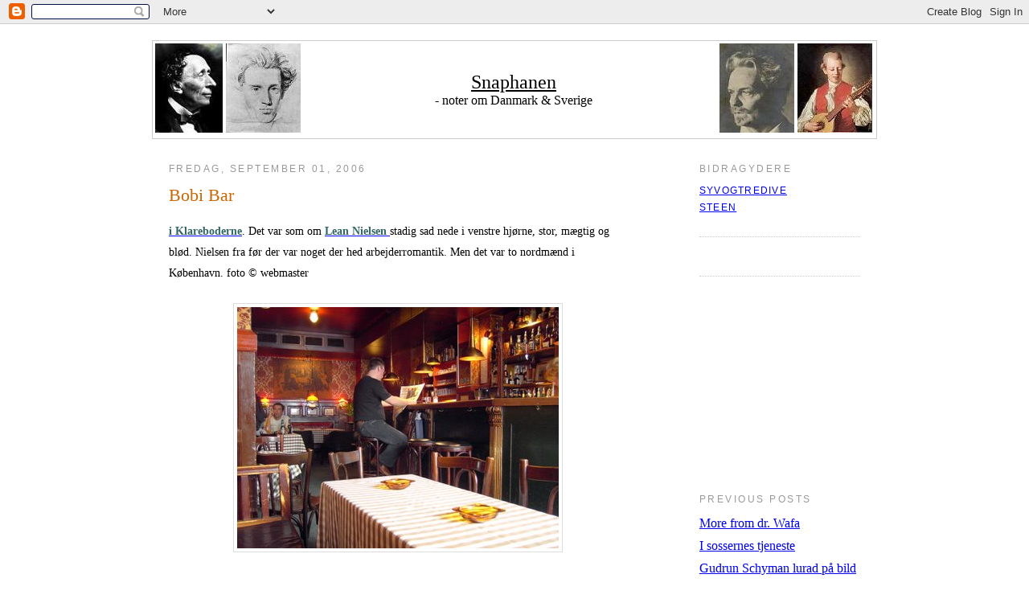

--- FILE ---
content_type: text/html; charset=UTF-8
request_url: https://dansk-svensk.blogspot.com/2006/09/bobi-bar.html
body_size: 13326
content:
<!DOCTYPE html PUBLIC "-//W3C//DTD XHTML 1.0 Strict//EN" "http://www.w3.org/TR/xhtml1/DTD/xhtml1-strict.dtd">

<html xmlns="http://www.w3.org/1999/xhtml" xml:lang="en" lang="en">
<head>
  <title>Snaphanen: Bobi Bar</title>
 
  <script type="text/javascript">(function() { (function(){function b(g){this.t={};this.tick=function(h,m,f){var n=f!=void 0?f:(new Date).getTime();this.t[h]=[n,m];if(f==void 0)try{window.console.timeStamp("CSI/"+h)}catch(q){}};this.getStartTickTime=function(){return this.t.start[0]};this.tick("start",null,g)}var a;if(window.performance)var e=(a=window.performance.timing)&&a.responseStart;var p=e>0?new b(e):new b;window.jstiming={Timer:b,load:p};if(a){var c=a.navigationStart;c>0&&e>=c&&(window.jstiming.srt=e-c)}if(a){var d=window.jstiming.load;
c>0&&e>=c&&(d.tick("_wtsrt",void 0,c),d.tick("wtsrt_","_wtsrt",e),d.tick("tbsd_","wtsrt_"))}try{a=null,window.chrome&&window.chrome.csi&&(a=Math.floor(window.chrome.csi().pageT),d&&c>0&&(d.tick("_tbnd",void 0,window.chrome.csi().startE),d.tick("tbnd_","_tbnd",c))),a==null&&window.gtbExternal&&(a=window.gtbExternal.pageT()),a==null&&window.external&&(a=window.external.pageT,d&&c>0&&(d.tick("_tbnd",void 0,window.external.startE),d.tick("tbnd_","_tbnd",c))),a&&(window.jstiming.pt=a)}catch(g){}})();window.tickAboveFold=function(b){var a=0;if(b.offsetParent){do a+=b.offsetTop;while(b=b.offsetParent)}b=a;b<=750&&window.jstiming.load.tick("aft")};var k=!1;function l(){k||(k=!0,window.jstiming.load.tick("firstScrollTime"))}window.addEventListener?window.addEventListener("scroll",l,!1):window.attachEvent("onscroll",l);
 })();</script><script type="text/javascript">function a(){var b=window.location.href,c=b.split("?");switch(c.length){case 1:return b+"?m=1";case 2:return c[1].search("(^|&)m=")>=0?null:b+"&m=1";default:return null}}var d=navigator.userAgent;if(d.indexOf("Mobile")!=-1&&d.indexOf("WebKit")!=-1&&d.indexOf("iPad")==-1||d.indexOf("Opera Mini")!=-1||d.indexOf("IEMobile")!=-1){var e=a();e&&window.location.replace(e)};
</script><meta http-equiv="Content-Type" content="text/html; charset=UTF-8" />
<meta name="generator" content="Blogger" />
<link rel="icon" type="image/vnd.microsoft.icon" href="https://www.blogger.com/favicon.ico"/>
<link rel="alternate" type="application/atom+xml" title="Snaphanen - Atom" href="https://dansk-svensk.blogspot.com/feeds/posts/default" />
<link rel="alternate" type="application/rss+xml" title="Snaphanen - RSS" href="https://dansk-svensk.blogspot.com/feeds/posts/default?alt=rss" />
<link rel="service.post" type="application/atom+xml" title="Snaphanen - Atom" href="https://www.blogger.com/feeds/8266830/posts/default" />
<link rel="alternate" type="application/atom+xml" title="Snaphanen - Atom" href="https://dansk-svensk.blogspot.com/feeds/115713696098875081/comments/default" />
<link rel="stylesheet" type="text/css" href="https://www.blogger.com/static/v1/v-css/1601750677-blog_controls.css"/>
<link rel="stylesheet" type="text/css" href="https://www.blogger.com/dyn-css/authorization.css?targetBlogID=8266830&zx=545ef3f9-97f4-40a3-ac6b-29496ccd45a3"/>


  <style type="text/css">
/*
 -----------------------------------------------
Blogger Template Style
Name:     Minima
Designer: Douglas Bowman
URL:      www.stopdesign.com
Date:     26 Feb 2004
----------------------------------------------- *
  background:#fff;
  margin:0;
  padding:40px 20px;
  font:x-small Georgia,Serif;
  text-align:center;
  color:#333;
  font-size/* */:/**/small;
  font-size: /**/small;
  }
a:link {
  color:#58a;
  text-decoration:none;
  }
a:visited {
  color:#969;
  text-decoration:none;
  }
a:hover {
  color:#c60;
  text-decoration:underline;
  }
a img {
  border-width:0;
  }


/* Header
----------------------------------------------- */
#header {
  width:900px;
  margin:0 auto 10px;
  border:1px solid #ccc;
  }
#blog-title {
  border-left:1px solid #eee; border-right:1px solid #eee; border-top:1px solid #eee; border-bottom:0px solid #eee; font-size:200%;
  line-height:1.2em;
  font-weight:normal;
  color:#688;
  text-transform:uppercase;
  letter-spacing:.2em; margin-left:5px; margin-right:5px; margin-top:5px; margin-bottom:0; padding-left:20px; padding-right:20px; padding-top:20px; padding-bottom:.25em
  }
#blog-title a {
  color:#699;
  text-decoration:none;
  }
#blog-title a:hover {
  color:#c60;
  }
#description {
  border-left:1px solid #eee; border-right:1px solid #eee; border-top:0px solid #eee; border-bottom:1px solid #eee; max-width:800px;
  text-transform:uppercase;
  letter-spacing:.2em;
  color:#999; font-style:normal; font-variant:normal; font-weight:normal; line-height:1.4em; font-size:78%; font-family:Trebuchet MS, Trebuchet, Arial, Verdana, Sans-serif; margin-left:5px; margin-right:5px; margin-top:0; margin-bottom:5px; padding-left:20px; padding-right:20px; padding-top:0; padding-bottom:20px
  }


/* Content
----------------------------------------------- */
#content {
  width:860px;
  margin:0 auto;
  padding:0;
  text-align:left;
  }
#main {
  width:620px;
  float:left;
  }
  #main2 {
  margin: 0px 50px 0px 0px;
  }
#sidebar {
  width:200px;
  float:right;
  }


/* Headings
----------------------------------------------- */
h2 {
  margin:1.5em 0 .75em;
  font:78%/1.4em "Trebuchet MS",Trebuchet,Arial,Verdana,Sans-serif;
  text-transform:uppercase;
  letter-spacing:.2em;
  color:#999;
  }


/* Posts
----------------------------------------------- */
.date-header {
  margin:1.5em 0 .5em;
  }
.post {
  margin:.5em 0 1.5em;
  border-bottom:1px dotted #ccc;
  padding-bottom:1.5em;
  }
.post-title {
  margin:.25em 0 0;
  padding:0 0 4px;
  font-size:140%;
  font-weight:normal;
  line-height:1.4em;
  color:#c60;
  }
.post-title a, .post-title a:visited, .post-title strong {
  display:block;
  text-decoration:none;
  color:#c60;
  font-weight:normal;
  }
.post-title strong, .post-title a:hover {
  color:#333;
  }
.post div {
  margin:0 0 .75em;
  line-height:1.6em;
  }
p.post-footer {
  margin:-.25em 0 0;
  color:#ccc;
  }
.post-footer em, .comment-link {
  font:78%/1.4em "Trebuchet MS",Trebuchet,Arial,Verdana,Sans-serif;
  text-transform:uppercase;
  letter-spacing:.1em;
  }
.post-footer em {
  font-style:normal;
  color:#999;
  margin-right:.6em;
  }
.comment-link {
  margin-left:.6em;
  }
.post img {
  padding:4px;
  border:1px solid #ddd;
  }
.post blockquote {
  margin:1em 20px;
  }
.post blockquote p {
  margin:.75em 0;
  }


/* Comments
----------------------------------------------- */
#comments h4 {
  margin:1em 0;
  font:bold 78%/1.6em "Trebuchet MS",Trebuchet,Arial,Verdana,Sans-serif;
  text-transform:uppercase;
  letter-spacing:.2em;
  color:#999;
  }
#comments h4 strong {
  font-size:130%;
  }
#comments-block {
  margin:1em 0 1.5em;
  line-height:1.6em;
  }
#comments-block dt {
  margin:.5em 0;
  }
#comments-block dd {
  margin:.25em 0 0;
  }
#comments-block dd.comment-timestamp {
  margin:-.25em 0 2em;
  font:78%/1.4em "Trebuchet MS",Trebuchet,Arial,Verdana,Sans-serif;
  text-transform:uppercase;
  letter-spacing:.1em;
  }
#comments-block dd p {
  margin:0 0 .75em;
  }
.deleted-comment {
  font-style:italic;
  color:gray;
  }


/* Sidebar Content
----------------------------------------------- */
#sidebar ul {
  margin:0 0 1.5em;
  padding:0 0 1.5em;
  border-bottom:1px dotted #ccc;
  list-style:none;
  }
#sidebar li {
  margin:0;
  padding:0 0 .25em 15px;
  text-indent:-15px;
  line-height:1.5em;
  }
#sidebar p {
  color:#666;
  line-height:1.5em;
  }


/* Profile
----------------------------------------------- */
#profile-container {
  margin:0 0 1.5em;
  border-bottom:1px dotted #ccc;
  padding-bottom:1.5em;
  }
.profile-datablock {
  margin:.5em 0 .5em;
  }
.profile-img {
  display:inline;
  }
.profile-img img {
  float:left;
  padding:4px;
  border:1px solid #ddd;
  margin:0 8px 3px 0;
  }
.profile-data {
  margin:0;
  font:bold 78%/1.6em "Trebuchet MS",Trebuchet,Arial,Verdana,Sans-serif;
  text-transform:uppercase;
  letter-spacing:.1em;
  }
.profile-data strong {
  display:none;
  }
.profile-textblock {
  margin:0 0 .5em;
  }
.profile-link {
  margin:0;
  font:78%/1.4em "Trebuchet MS",Trebuchet,Arial,Verdana,Sans-serif;
  text-transform:uppercase;
  letter-spacing:.1em;
  }


/* Footer
----------------------------------------------- */
#footer {
  width:660px;
  clear:both;
  margin:0 auto;
  }
#footer hr {
  display:none;
  }
#footer p {
  margin:0;
  padding-top:15px;
  font:78%/1.6em "Trebuchet MS",Trebuchet,Verdana,Sans-serif;
  text-transform:uppercase;
  letter-spacing:.1em;
  }
  </style>


<meta name='google-adsense-platform-account' content='ca-host-pub-1556223355139109'/>
<meta name='google-adsense-platform-domain' content='blogspot.com'/>
<!-- --><style type="text/css">@import url(//www.blogger.com/static/v1/v-css/navbar/3334278262-classic.css);
div.b-mobile {display:none;}
</style>

</head>

<body><script type="text/javascript">
    function setAttributeOnload(object, attribute, val) {
      if(window.addEventListener) {
        window.addEventListener('load',
          function(){ object[attribute] = val; }, false);
      } else {
        window.attachEvent('onload', function(){ object[attribute] = val; });
      }
    }
  </script>
<div id="navbar-iframe-container"></div>
<script type="text/javascript" src="https://apis.google.com/js/platform.js"></script>
<script type="text/javascript">
      gapi.load("gapi.iframes:gapi.iframes.style.bubble", function() {
        if (gapi.iframes && gapi.iframes.getContext) {
          gapi.iframes.getContext().openChild({
              url: 'https://www.blogger.com/navbar/8266830?origin\x3dhttps://dansk-svensk.blogspot.com',
              where: document.getElementById("navbar-iframe-container"),
              id: "navbar-iframe"
          });
        }
      });
    </script>

<div id="header">

  <table width=898>
  <tr>
  <td align="left" width="250">
  <!-- <img src="http://www.scantiger.net/grafik/da-sv/andersen-vers3.jpg"> -->
  <img src="//photos1.blogger.com/blogger/5337/431/1600/andersen-vers3.0.jpg">
  <img border="0" src="//photos1.blogger.com/blogger/5337/431/1600/SK_1838_4-vers3.0.jpg">
  <!-- <img border="0" src="http://www.scantiger.net/grafik/da-sv/SK_1838_4-vers3.jpg"> -->
  </td>
  <td align="center" >
  <a href="http://dansk-svensk.blogspot.com/"><font size="5" color="#000">Snaphanen </font> </a>
<br />- noter om Danmark & Sverige
	</td>
	<td align="right" width="250">
  &nbsp;<img border="0" src="//photos1.blogger.com/blogger/5337/431/1600/Strindberg-vers3.0.jpg">
        <!-- <img border="0" src="http://www.scantiger.net/grafik/da-sv/Strindberg-vers3.jpg"> -->
	<!-- <img src="http://www.scantiger.net/grafik/da-sv/Bellmann-vers3.jpg"> -->
       <img src="//photos1.blogger.com/blogger/5337/431/1600/Bellmann-vers3.0.jpg">
  </td></tr>
  </table>

</div>

<!-- Begin #content -->
<div id="content">


<!-- Begin #main -->
<div id="main"><div id="main2">



    
  <h2 class="date-header"><!-- BlogbotDateStart -->
fredag, september 01, 2006<!-- BlogbotDateEnd -->
</h2>
  

  
     
  <!-- Begin .post -->
  <div class="post"><a name="115713696098875081"></a>
         
    <h3 class="post-title">
	 
	 <!-- BlogbotTitleStart -->Bobi Bar<!-- BlogbotTitleEnd -->
	 
    </h3>
    

	         <div class="post-body">
	<div>
      <!-- BlogbotContentStart --><div style="clear:both;"></div><span style="font-size:85%;"><span style="font-family:georgia;"><a href="http://www.kbhguide.com/KoebmagerKvarter_content.html"><span style="color:#336666;"><strong>i Klareboderne</strong></span></a>. Det var som om </span><a href="http://www.bibliografi.dk/forfatter.asp?nr=1369"><span style="font-family:georgia;"><span style="color:#336666;"><strong>Lean Nielsen</strong></span> </span></a><span style="font-family:georgia;">stadig sad nede i venstre hjørne, stor, mægtig og blød. Nielsen fra før der var noget der hed arbejderromantik. Men det var to nordmænd i København. foto © webmaster</span></span><span style="font-family:georgia;"><br /></span><br /><a href="//photos1.blogger.com/blogger/1949/552/1600/PICT0305-1.jpg"><img style="DISPLAY: block; MARGIN: 0px auto 10px; CURSOR: hand; TEXT-ALIGN: center" alt="" src="//photos1.blogger.com/blogger/1949/552/400/PICT0305-1.jpg" border="0"></a><br /><strong><span style="font-size:180%;color:#993300;">Avisernes (kl) ynk</span></strong><br /><br /><a href="//photos1.blogger.com/blogger/1949/552/1600/klynk.jpg"><img style="FLOAT: left; MARGIN: 0px 10px 10px 0px; CURSOR: hand" alt="" src="//photos1.blogger.com/blogger/1949/552/320/klynk.jpg" border="0"></a> <span style="font-family:times new roman;">"Det kan tyckas självklart att du varje dag ska få läsa en tidning som aldrig granskats av myndigheterna."<br />Bara inledningen varslar om bristande självinsikt och verklighetsfrånvändhet. Är det myndigheterna som har makten i samhället? GP:s helsidesannons med rubriken ”Just nu har vi tryckfrihet i Sverige” om sin och 168 andra dagstidningars förträfflighet publicerades idag den 30 augusti.<br /><strong>Tryckfrihet för massmedia tycks vara när de själva har oinskränkt auktoritet över vad som skrivs i Sverige.</strong></span><br /><span style="font-family:times new roman;"><em>Massmedia som aldrig med ett ärligt ord beskriver det verkliga helvete som så många svenska ungdomar lever i idag för att inte de ger luft åt missnöjet och ”legitimerar” de många problemställningar som den massmediastödda invandringspolitiken fört med sig. Pekpinnarna och bannbullorna från massmedia dikterar hela tiden vilka åsikter som är offentligt sanna. Dina egna åsikter har du alltid naturligtvis – men när ska massmedia fatta detta?</em><br />Kan det finnas tryckfrihet i ett land utan tyckfrihet?</span><br /><a href="http://www.rakryggad.blogspot.com"><span style="color:#336666;"><strong><span style="font-family:Times New Roman;">Rakryggad</span><br /></strong></span></a><br /><strong><span style="font-size:130%;color:#993300;">Bush bliver skudt på film<br /></span></strong><br /><a href="//photos1.blogger.com/blogger/1949/552/1600/BRITAIN_BUSH_DRAMA_148446c.jpg"><img style="FLOAT: right; MARGIN: 0px 0px 10px 10px; CURSOR: hand" alt="" src="//photos1.blogger.com/blogger/1949/552/400/BRITAIN_BUSH_DRAMA_148446c.jpg" border="0"></a> <span style="font-family:georgia;font-size:85%;">de humane, pacifistiske, ublodtørstige : En folkevalgt, skudt præsident. Ikke at jeg er særlig vild med Bush, men jeg har snart oplevet en del forhadte amerikanske præsidenter, så én fra eller til kan ikke ophidse mig.</span><br /><span style="font-family:georgia;font-size:85%;">Desuden er jeg til fals for smukke udenomsværker......jeg kan godt lide at en top boss kan holde en formfuldendt tale.(Hør f.eks. Kennedys "<a href="http://newsimg.bbc.co.uk/hi/english/static/special_report/1999/11/99/millennium/speeches/speeches.stm"><span style="color:#336666;"><strong>Inaguration speech</strong></span></a>" ).<br />Jo mere Teheran spiller op, desto mere er jeg bange for at Irak vil vise sig at være den forkerte krig. Jeg er ligeglad med om den var "lovlig", det interessante er om den var nyttig eller ej. Løste den problemer, eller skabte den problemer.</span><br /><span style="font-family:georgia;font-size:85%;">Og Rusland , Kina og det såkaldte "verdenssamfund" synes ikke at være kede af det engagement , amerikanerne slider sig op på nu.<br />Forleden var der en dokumentar på DR 2, der ganske godt sandsynliggjorde at det var Cuba der via Oswald og ambassaden i Mexico stod bag mordet på Kennedy. Min første TV oplevelse i 1963 . Hvad siger den fredselskende venstrefløj til det?</span><br /><span style="font-size:85%;"><span style="font-family:georgia;">Bortset fra det, så er der alt for mange små mennesker, der tumler med stor politik, taget i betragtning hvor mange brikker vi menige mangler i puslespillet. Ikke så snart har vi læst et højpandet tidsskrift, før vi meget bedre ved hvordan verden skal styres.</span><br /></span><a href="http://politiken.dk/kultur/article168179.ece"><span style="color:#336666;"><strong>Bush bliver skudt på film<br /></strong></span></a><br /><strong><span style="font-size:180%;color:#993300;">"Europa" - en gammel hore</span></strong><br /><br /><a href="//photos1.blogger.com/blogger/1949/552/1600/Bent%20Jensen-1.jpg"><img style="FLOAT: left; MARGIN: 0px 10px 10px 0px; CURSOR: hand" alt="" src="//photos1.blogger.com/blogger/1949/552/320/Bent%20Jensen-1.jpg" border="0"></a> <span style="font-family:times new roman;">(<em>Somme tider fristes man til at give kammerat Lenin ret - intellektuelle er nationens lort!)</em></span><br /><span style="font-family:times new roman;font-size:100%;">Af Bent Jensen, professor, dr. phil, Syddansk Universitet</span><br /><span style="font-family:times new roman;"><span style="font-size:85%;">foto © snaphanen</span>.<br /></span><br /><span style="font-family:times new roman;">"Israel - også den venstreorienterede del af det israelske samfund - er i besiddelse af langt større realisme end de ængstelige europæere - selv den højreorienterede del af de europæiske samfund. Israel skal nok med USA's støtte klare sig. Overbefolkningen i Mellemøsten er ikke et problem for Israel, men for de uduelige islamiske stater.<br />Islamisterne kalder som sagt USA og Israel for Den store Satan og Den lille Satan. I disse betegnelser ligger der dog i det mindste en form for respekt. Man frygter jo Satan. Hvad mon de vil kalde det "Europa", der som en gammel hore lægger sig på ryggen og lader sig voldtage af islam? "<br /><a href="http://www.jp.dk/meninger/ncartikel:aid=3932332"><span style="color:#336666;"><strong>Kronik: "Europa" - en gammel hore</strong></span> </a><br /><br /><strong><span style="font-size:180%;color:#993300;">Kvalme</span></strong><br />"Hvorfor savner jeg de gode gamle postmoderne dage? Fordi jeg fik kvalme ved at læse om Center for Kultur og Udviklings værdigrundlag. CKU arrangerer for tiden propaganda Images of the Middle East. På dette statslige ekspertcenter finder vi nutidens fundamentalister. De bekender sig til en <em>"global etik</em>". Findes der da sådan en? Har de opløst værdiopløsningen? De tror på en tom floskel om <em>"kreativ og kulturel mangfoldighed</em>", hvis kognitive indhold er som en hygiejnebindsreklames. De mener, kultur kan redde Afrika fra den onde globalisering. De skjuler, hvad alle ved, at kultur skaber konflikter .<br /><span style="color:#336666;"><a href="http://www.jp.dk/meninger/ncartikel:aid=3932328"><span style="color:#336666;"><strong>Sådan var det ikke i 90'erne</strong></span> </a><br /></span></span><br /><strong><span style="font-size:130%;color:#993300;">Tidsbillede</span></strong><br /><br /><a href="//photos1.blogger.com/blogger/1949/552/1600/c%20og%20s.jpg"><img style="FLOAT: left; MARGIN: 0px 10px 10px 0px; CURSOR: hand" alt="" src="//photos1.blogger.com/blogger/1949/552/320/c%20og%20s.jpg" border="0"></a> <span style="font-family:times new roman;font-size:100%;"><span style="font-family:times new roman;font-size:100%;">Christian: »Jeg har altid syntes, at det var spændende, at man kunne have ideer. Teorier om hvordan verden hang sammen. Kommunisternes teorier var ekstremt naive og dumme, men <em>det var dog teorier i modsætning til almindelig common sense.</em> Desuden var meget af Marx’ analyse jo rigtig. Han forudså globaliseringen og senkapitalismen. Det var bare hans konklusioner, der var forkerte.«</span></span><br /><br /><span style="font-size:85%;">Christian, barn af det borholmske DKP miljø, der dog faldt sammen som en souffle i 1989. Det bekymrer ikke Christian. Han er blevet en ligeså selvgod post yuppie, som han var en god barnemarxist. Han mor føjer til:</span><br /><span style="font-size:85%;"></span><br /><br /><br /><span style="font-family:times new roman;font-size:100%;"><blockquote><span style="font-family:times new roman;font-size:100%;">Sigrid: »Det er sjovt, for jeg havde aldrig forestillet mig at Christian ville ende med at blive racist, men jeg havde godt nok heller ikke forestillet mig, at han ville gå ind i det private erhvervsliv. Jeg havde nok forestillet mig, at han ville blive sådan en blød journalist fra Information.«</span><br /><span style="font-family:Times New Roman;">Weekendavisen, De Udvalgte</span><br /></blockquote></span><br /><span style="font-family:georgia;font-size:85%;"></span><br /><span style="font-family:georgia;font-size:130%;color:#993300;"><strong>The myth of Al-Ándalus</strong></span><br /><span style="font-family:georgia;font-size:85%;">det er ikke kun i Holland politikere lever under politibeskyttelse. Det er ikke kun i Danmark at Pia Kjærsgaard og Naser Khader fragtes rundt af politi. Meget vigtig artikel om Spanien, hvor velstand, uvidenhed og venstrepolitik er islamisternes bedste allierede:</span><br /><span style="font-size:85%;"></span><br /><span style="font-family:times new roman;font-size:100%;"><strong>Police protection and armored cars have been regular features in Gustavo de Arístegui’s life for the past decade.</strong></span><br /><span style="font-family:times new roman;font-size:100%;">This is because the author and Foreign Affairs Spokesman for Spain’s conservative Partido Popular has devoted a large part of his 25 year career denouncing radical Islam. After the publication of Arístegui’s latest book </span><a href="http://www.casadellibro.com/fichas/fichabiblio/0,1094,2900001086733,00.html?codigo=2900001086733"><span style="font-family:times new roman;font-size:100%;color:#336666;">The Jihad in Spain: The obsession to reconquer Al-Ándalus</span></a><span style="font-family:times new roman;font-size:100%;">, Yusuf Fernandez, the spokesman for the Spanish Federation of Islamic Religious Entities, branded him an “enemy of Islam.” Then last week came the discovery of death threats against the Spanish politician on encrypted Jihadist websites based in Saudi Arabia. I spoke with Mr. Arístegui by phone on Monday about the threats facing his country and himself.</span><br /><a href="http://www.frontpagemag.com/Articles/ReadArticle.asp?ID=24141"><span style="color:#336666;"><strong><span style="font-family:times new roman;font-size:100%;"></span><span style="font-family:georgia;font-size:85%;">A Fatwa in Spain</span></strong></span></a><br /><a href="http://blogs.periodistadigital.com/aristegui.php/"><span style="color:#336666;"><strong>Gustavo de Arístegui’s blog</strong></span></a><br /><span style="font-family:georgia;font-size:85%;"></span><br /><span style="font-family:georgia;font-size:130%;color:#993300;"><strong>Alles ret til førtidspension</strong></span><br /><span style="font-family:georgia;font-size:85%;">Kurt Lundgren har lugtet hvilken vej vinden blæser.</span><br /><span style="font-family:georgia;font-size:85%;">2 mio. indvandrere og 2 mio. i "utanförskap" tør ikke stemme på andre end partiet med de milde gaver....SAP. Storebror stat giver, storebor stat tager, alle skylder storebror deres liv:</span><br /><span style="font-family:times new roman;"></span><br /><span style="font-family:times new roman;"><strong>Nu vet jag varför socialdemokraterna vinner valet.<br /></strong></span><span style="font-family:times new roman;font-size:100%;">När statsminister Göran Persson på onsdagskvällen kom till Kalmar talade han på en enda plats, strategiskt utvald: det invandrartäta Norrliden, ett bostadsområde med trevåningshus i trist grå betong strax norr om Kalmar, för övrigt inte långt från den plats där kineser i kolonial stil skall miljardsata.<br />Det är inget fel på Norrliden, inte heller på dess invånare; området är ganska idylliskt trots allt med mycket grönt, vuxna träd, ett fint centrum och de sociala problemen är inte särskilt omfattande eller ens påtagliga, men i området bor alltså många invandrare.<br />Av publiken på uppskattningsvis 2 000 personer var ungefär hälften invandrare.</span><br /><a href="http://kurtlundgren.webblogg.se/310806015405_nu_vet_jag__persson_vinner_valet.html"><span style="color:#336666;"><strong>Kurt Lundgren</strong></span></a><br /><br /><strong><span style="font-size:130%;color:#993300;">Nomus og rotter på loftet</span></strong><br /><span style="font-family:georgia;font-size:85%;">det er ser ud som om trådene samles i personen Sandy French. Nomos raser og slår sig på lårene af grin:</span><br /><span style="font-family:times new roman;"><strong>OM EKSTRABLADETS OG INFORMATIONS FADÆSER...ELLER DET DER ER VÆRRE<br /></strong><br /></span><a href="http://www.nomos-dk.dk/Wagner-klage.htm"><span style="font-family:times new roman;color:#336666;"><strong>Adam Wagners klage til Information: David Rehling har brudt de grundlæggende regler</strong></span></a><br /><a href="http://www.nomos-dk.dk/EB.htm#Sandy_French…Sandy_French,_var_det_ikke…"><span style="font-family:times new roman;color:#336666;"><strong>Sandy French…Sandy French, var det ikke…?</strong></span></a><br /><a href="http://www.nomos-dk.dk/EB.htm#Ekstra_Bladets_Torben_Rask_Laursen_beklager_dybt"><span style="font-family:times new roman;color:#336666;"><strong>Ekstra Bladets Torben Rask Laursen beklager dybt: Politisk redaktør Sandy French ansvarlig for videreformidling af løgne</strong></span></a><br /><a href="http://www.nomos-dk.dk/EB.htm#Informations_misinformation"><span style="font-family:times new roman;color:#336666;"><strong>Informations misinformation</strong></span></a><br /><a href="http://www.nomos-dk.dk/EB.htm#Månedens_bommert:_Om_igen,_Rehling!"><span style="font-family:times new roman;color:#336666;"><strong>Jesper M. Rosenløv: Månedens bommert. Om igen, Rehling!</strong></span></a><br /><a href="http://www.nomos-dk.dk/EB.htm#Kim_Møller_til_Ekstra_Bladet:_Svar_udbedes_"><span style="font-family:times new roman;color:#336666;"><strong>Kim Møller: Svar udbedes</strong></span></a><br /><a href="http://www.nomos-dk.dk/EB.htm#Påmindelse_-_fra_dengang"><span style="font-family:times new roman;color:#336666;"><strong>Påmindelse - fra dengang: Pia tabte i byretten</strong></span></a><br /><a href="http://www.nomos-dk.dk/EB.htm#Ekstra_Bladets_første_forsøg_på_en_rettelse"><span style="font-family:times new roman;color:#336666;"><strong>Ekstra Bladets første forsøg på en rettelse</strong></span></a><br /><a href="http://www.nomos-dk.dk/EB.htm#Nazister_overalt"><span style="font-family:times new roman;color:#336666;"><strong>Lars Hedegaard: Nazister overalt</strong></span></a><br /><a href="http://www.nomos-dk.dk/EB.htm#Ekstra_Bladet:_”NOMOS_=_No_Muslims”_-_Vi_dør_af_grin"><span style="font-family:times new roman;color:#336666;"><strong>Ekstra Bladet: "NOMOS=No Muslims"</strong></span></a><span style="font-family:times new roman;color:#336666;"><strong>?!</strong></span><div style="clear:both; padding-bottom:0.25em"></div><!-- BlogbotContentEnd -->
    </div>
    </div>
    
    <p class="post-footer">
      <em>posted by Steen at <a href="http://dansk-svensk.blogspot.com/2006/09/bobi-bar.html" title="permanent link">
<!-- BlogbotTimeStart -->fredag, september 01, 2006<!-- BlogbotTimeEnd --></a></em>
        <span class="item-action"><a href="https://www.blogger.com/email-post/8266830/115713696098875081" title="Send opslag med mail"><img class="icon-action" alt="" src="https://resources.blogblog.com/img/icon18_email.gif" height="13" width="18"/></a></span><span class="item-control blog-admin pid-1996308910"><a style="border:none;" href="https://www.blogger.com/post-edit.g?blogID=8266830&postID=115713696098875081&from=pencil" title="Rediger opslag"><img class="icon-action" alt="" src="https://resources.blogblog.com/img/icon18_edit_allbkg.gif" height="18" width="18"></a></span>
    </p>
  
  </div>
  <!-- End .post -->
  
  
  
  <!-- Begin #comments -->
 
  <div id="comments">

	
		<p class="comment-timestamp">
	<a href="http://dansk-svensk.blogspot.com/"><< Home</a>
    </p>
    </div>



  <!-- End #comments -->


</div></div>
<!-- End #main -->







<!-- Begin #sidebar -->
<div id="sidebar"><div id="sidebar2">
  
  
  <!-- Begin #profile-container -->

   <div id='profile-container'>
<h2 class='sidebar-title'>Bidragydere</h2>
<ul class='profile-datablock'>
<li class='profile-link'><a rel='author' href='https://www.blogger.com/profile/00413704264485893156'>syvogtredive</a></li>
<li class='profile-link'><a rel='author' href='https://www.blogger.com/profile/02851926263673419446'>Steen</a></li>
</ul>
</div>

   
  <!-- End #profile -->

<!-- moblog start -->

<br/><br/>
<script src="//www.albinogorilla.dk/embedscript.asp?Album=snapmob&amp;ShowThumbs=1&amp;Top=1&amp;ThumbType=2"></script> 
<br/><br/>
<!-- moblog slut -->

 
<embed src="//www.clocklink.com/clocks/0005-Orange.swf?TimeZone=CET" width="150" height="150" wmode="transparent" type="application/x-shockwave-flash">

 
  <h2 class="sidebar-title">Previous Posts</h2>
    <ul id="recently">
    
        <li><a href="http://dansk-svensk.blogspot.com/2006/09/more-from-dr-wafa.html">More from dr. Wafa</a></li>
     
        <li><a href="http://dansk-svensk.blogspot.com/2006/08/i-sossernes-tjeneste.html">I sossernes tjeneste</a></li>
     
        <li><a href="http://dansk-svensk.blogspot.com/2006/08/gudrun-schyman-lurad-p-bild.html">Gudrun Schyman lurad p&aring; bild</a></li>
     
        <li><a href="http://dansk-svensk.blogspot.com/2006/08/hvem-spiller-racistkortet.html">Hvem spiller  &quot;racistkortet&quot; ?</a></li>
     
        <li><a href="http://dansk-svensk.blogspot.com/2006/08/bedre-sent-end-aldrig_29.html">Bedre sent end aldrig</a></li>
     
        <li><a href="http://dansk-svensk.blogspot.com/2006/08/parallel-justits-p-nrrebro.html">Parallel- justits p&aring; N&oslash;rrebro</a></li>
     
        <li><a href="http://dansk-svensk.blogspot.com/2006/08/herremanden-persson.html">Herremanden Persson</a></li>
     
        <li><a href="http://dansk-svensk.blogspot.com/2006/08/dr-2-en-oase-i-tv-rkenen.html">DR 2 - En oase i TV &oslash;rkenen ?</a></li>
     
        <li><a href="http://dansk-svensk.blogspot.com/2006/08/mske.html">M&aring;ske......................</a></li>
     
        <li><a href="http://dansk-svensk.blogspot.com/2006/08/englnderne-har-fet-nok.html">Engl&aelig;nderne  har f&aring;et nok</a></li>
     
  </ul>
    

  <h2 class="sidebar-title">Andre websider</h2>
    <ul class="archive-list">
<li><a href="http://www.trykkefrihed.dk/bliv-medlem.htm">Trykkefrihedsselskabet- bliv medlem</a></li>
<li><a href="http://agora.blogsome.com/">Agora</a></li>
<li><a href="http://analysator.blogspot.com/">Analysator</a></li>  	 
<li><a href="http://angantyr.blogspot.com">Agantyrs Hjørne</a></li>
<li><a href="http://www.axess.se/">Axess</a></li>
<li><a href="http://ayaanhirsiali.web-log.nl/categorie/46044">Ayaan Hirsi Ali</a></li>
<li><a href="http://www.bgf.nu/">Blågule Frågor</a></li>
<li><a href="http://www.brusselsjournal.com/english">Brussels Journal</a></li>
<li><a href="http://www.contra.nu/">Contra</a></li>
<li><a href="http://politik.blogbot.dk/">Danske polit blogs</a></li>
<li><a href="http://dansk-svensk.blogspot.com/2006/07/det-nordiske-lys.html">Det nordiske lys, Fotos</a></li>
<li><a href="http://www.document.no/weblogg/">Document No</a></li>
<li><a href="http://www.dsm.nu/">DSM-Tidskrift</><a/li>
<li><a href="http://www.enpartistaten.se/">Enpartistaten</><a/li>
<li><a href="http://everykindapeople.blogspot.com/index.html">Every Kinda People</><a/li>
<li><a href="http://exitsverige.blogspot.com/">Exit Folkhemssverige</><a/li>
<li><a href="http://www.filtrat.dk">Filtrat</a></li>
 <li><a href="http://pajamasmedia.com/xpress/flemmingrose/">Flemming Rose, Northern Light</><a/li>
<li><a href="http://gatesofvienna.blogspot.com/">Gates of Vienna</a></li>
<li><a href="http://blogsearch.google.com/">Google Blog Search</a></li>
<li><a href="http://www.honestthinking.org/">Honest Thinking</a></li>
<li><a href="http://www.invandring.se/blogg">Hammarbäck</a></li>
<li><a href="http://hodja.wordpress.com/">Hodjas Blog</a></li>
<li><a href="http://www.rights.no/">Human Rights Service</a></li>
<li><a href="http://www.islamofascisme.dk/">Islamofascisme.dk</a></li>
<li><a href="http://www.islaminfo.dk/artikler.asp?PgID=622/">Islaminfo.dk</a></li>
<li><a href="http://www.jettedali.dk/">Jette Dali.dk</a></li>
<li><a href="http://jihadimalmo.blogspot.com/">Jihad i Malmö</a></li>
<li><a href="http://www.resonproduktion.com/">John Järvenpää</a></li>
<li><a href="http://stoevring.kabelnettet.net/">Kasper Støvring</a></li>
<li><a href="http://www.kvinderforfrihed.dk/">Kvinder for Frihed</a></li>
<li><a href="http://kurtlundgren.webblogg.se/">Kurt Lundgren</a></li>
<li><a href="http://www.vitsippan.com/">Lars Jansson</a></li>
<li><a href="http://www.algonet.se/~milld/blogg/">Millds Blog</a></li>
<li><a href="http://www.nomos-dk.dk">Nomos</a></li>
<li><a href="http://www.nyhetsbevakarna.se/index.php">Nyhetsbevakarna</a></li>
<li><a href="http://analysator.blogspot.com/">Observant blog</a></li>
<li><a href="http://www.polemiken.net">Polemiken</a></li>
<li><a href="http://www.punditokraterne.dk/">Punditokraterne</a></li>
<li><a href="http://paavrangen.blogspot.com/">PaaVrangen</a></li>
<li><a href="http://www.rakryggad.blogspot.com/">Rakryggad</a></li>
<li><a href="http://www.respublica.dk/">Respublica</a></li>
<li><a href="http://www.sappho.dk/index.html">Sappho.dk</a></li>
<li><a href="http://www.shabanastandup.blogspot.com/">Shabana Rehman</a></li>
<li><a href="http://sdblogg.se/">SD-Blog</a></li>
<li><a href="http://www.sdkuriren.se/">SD-Kuriren</a></li>
<li><a href="http://www.skattegranskarna.se/">Skattegranskarna</a></li>
<li><a href="http://www.supportisrael.net/">Support Israel</a></li>
<li><a href="http://www.sverigeicentrum.se/">SVIC-Sverige i Centrum</a></li>
<li><a href="http://www.timbro.se/">Timbro</a></li>
<li><a href="http://www.trykkefrihed.dk/">Trykkefrihedsselskabet</a></li>
<li><a href="http://ullanoertoftthomsen.blogspot.com/">Ulla Nørtoft Thomsen</a></li>
<li><a href="http://universalgeni.wordpress.com/">Veritas Universalis</a></li>
<li><a href="http://viking-observer.blogspot.com/">Viking Observer</a></li>
<li><a href="http://www.uriasposten.net">Uriasposten</a></li>
 </ul>
<a href="http://www.svic.se" target="_blank"><img src="https://lh3.googleusercontent.com/blogger_img_proxy/AEn0k_vg2kGc_glLT7xaJVQqVMNenbFKU2T1jgTglNj3SyryUrM9Tp_aesmSGN-5NVzZYWJ9o0JXrmTYslv2wOXIGwMdC4hLt7D7PUh7cYko=s0-d" border="0"></a>
      <p id="powered-by"><a href="//www.blogger.com">
      <img src="https://lh3.googleusercontent.com/blogger_img_proxy/AEn0k_sDhpT7tcpDXaMjwQhR1J4CEsdk7inFAKSwvJEPy2qlTsG8m5X6HVTOqdQBBGlxL6ZrgEos0rcF7IkBMwqtc3oOHCeO-e9aBWbHE7HmAo4h=s0-d" alt="Powered by Blogger" width="88" height="31"></a></p>
<a href="http://www3.clustrmaps.com/counter/maps.php?url=http://dansk-svensk.blogspot.com" id="clustrMapsLink"><img src="https://lh3.googleusercontent.com/blogger_img_proxy/AEn0k_vbLBHPPkfW9UZU2SZ0F4OAj8HMrINJSJOvftiSvxT0yID3-rAf9tpD4SdvLZba9FYYYR69_rn6hdj-rXSB9fwC_OyGTdMc2jpWq4aQ2Z6OEZQFXJsm4r7TI7n32VvweMEhohQ2aolVc6YByKkjicRDtjmMFMw=s0-d" style="border:0px;" alt="Locations of visitors to this page" title="Locations of visitors to this page" id="clustrMapsImg" onerror="this.onError=null; this.src=&#39;http://www2.clustrmaps.com/images/clustrmaps-back-soon.jpg&#39;; document.getElementById(&#39;clustrMapsLink&#39;).href=&#39;http://www2.clustrmaps.com&#39;">
</a>

  
<p> <a href="http://blogbot.dk">
<img src="https://lh3.googleusercontent.com/blogger_img_proxy/AEn0k_uLnpM5ybjj6iByvJ742k1wdwMjWIwlltomVJUanquUnvRPWdp7Y87oVCUmimHCl0jSpWS-zIG9bjBrg08fj_h-LV3RUnyDx17RGh0PFantojKH-g6u8A=s0-d" width="88" height="31"></a></p>
<p>

<!-- Chart Basis HTML kode start v003 -->
<script language="javascript" type="text/javascript">
<!--
  document.write('<a href="http://www.chart.dk/ref.asp?ct=v003&id=108188" target="_blank">');
  var myref; myref=document.referrer; if(top.document.referrer!=null) myref=top.document.referrer;
  document.write('<img src="http://cluster.chart.dk/chart.asp?id=108188&style=3&secID=' + Math.random()*10000000 + '&ref=' + escape(myref) + '" border="0" alt="Chart.dk"><');
  document.write('/a>');
//-->
</script>
<noscript>
  <a href="http://www.chart.dk/ref.asp?ct=v003&id=108188" target="_blank"><img src="https://lh3.googleusercontent.com/blogger_img_proxy/AEn0k_t_MWXbGk_SqsFBSOcrRLyjxv-Wo42N_VkG3tVuMxzw7mwkzDNbzsJ_CYIhsTt0KI1eWOKOpoOZoHa_SLD9xGtWZzlbaKQAEWmczggnF6kmcoVEyjCaxZdQ7MhQt4Qz=s0-d" border="0" alt="Chart.dk"></a></noscript>
<!-- Chart Basis HTML kode slut v003 -->

</p>

  <!--
  <p>This is a paragraph of text that could go in the sidebar.</p>
  -->
  

</div></div>
<!-- End #sidebar -->


</div>
<!-- End #content -->



<!-- Begin #footer -->
<div id="footer"><hr />
  <p><!--This is an optional footer. If you want text here, place it inside these tags, and remove this comment. -->&nbsp;</p>

</div>
<!-- End #footer -->

<table width="239" border="0" cellspacing="1" cellpadding="1">
<tr bgcolor="#333366"> 
<td align="center" valign="middle" class="coF1" width="49%"><font face="Verdana" size="-2"><a href="http://www.iguest.net/cgi-bin/gb.cgi?user=blicher"><font color="#FFFFFF">View 
Guestbook</font></a> </font></td>
<td align="center" valign="middle" class="coF1" width="51%"><font face="Verdana" size="-2"><a href="http://www.iguest.net/cgi-bin/gb.cgi?user=blicher#sign"><font color="#FFFFFF">Sign 
Guestbook</font></a></font></td>
</tr>
<tr bgcolor="#ffffff"> 
<td align="center" valign="middle" class="coF1" colspan="2" height="2"><font face="Verdana" size="-2">Powered 
by <font color="#333366"><a href="http://www.iguest.net/"><font color="#666666">iguest.net</font></a></font></font></td>
</tr>
</table>

<script src="//www.google-analytics.com/urchin.js" type="text/javascript">
</script>
<script type="text/javascript">
_uacct = "UA-72789-1";
urchinTracker();
</script>

<!--WEBBOT bot="HTMLMarkup" startspan ALT="Site Meter" -->
<script type="text/javascript" language="JavaScript">var site="s21blicher"</script>
<script type="text/javascript" language="JavaScript1.2" src="//s21.sitemeter.com/js/counter.js?site=s21blicher">
</script>
<noscript>
<a href="http://s21.sitemeter.com/stats.asp?site=s21blicher" target="_top">
<img src="https://lh3.googleusercontent.com/blogger_img_proxy/AEn0k_t3s6o9AfAxqvEuayL6wc9fH3bmXsI3sO6mWRUkD2EHUfsV4K5xygmcdEpab7v1fcLELkTJswITtujHD5r2xZ_3LQ4kCv_zQvcAb1qtW63mhN3m8JE=s0-d" alt="Site Meter" border="0"></a>
</noscript>
<!--WEBBOT bot="HTMLMarkup" Endspan -->
</body>
</html><!-- START PEAKCOUNTER KODE --> 
<script src="//www.peak.dk/php/showpeakcounter.php?id=40045&amp;view=3" type="text/javascript" language="JavaScript"></SCRIPT>
<NOSCRIPT><a target="_blank" href="http://www.peak.dk/cgi-bin/peakcounter/toplist.cgi?id=40045"><img src="https://lh3.googleusercontent.com/blogger_img_proxy/AEn0k_uP2eKltUJA1-oKh0B48iJghGgoB5hiJ2yvlBkAfwEbhk77KxLF-vakNYbPLrPKUSvF8l0F5H4g5O2FURf_evpzj4EmjCfcO3CqAW_e5zl2Ya9SfBB1f678GD1rByfEiZrtNm-SwA=s0-d" title="PeakCounter.dk" border="0"><img src="https://lh3.googleusercontent.com/blogger_img_proxy/AEn0k_sTVGe9KLTy6ajBEXr2zwAbD0aIuYKx18eLHBDRmAWrueXenW-WixtGtquoNaeotLj1uNfbgpG0UoD6lPno0OYezhUtzrsEfeOeCX1DFD3nYTG9=s0-d" height="1" width="1" border="0"></a></NOSCRIPT>
<!-- SLUT PEAKCOUNTER KODE -->